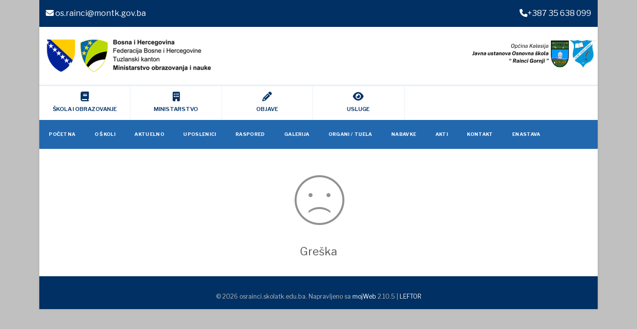

--- FILE ---
content_type: text/html; charset=UTF-8
request_url: https://osrainci.skolatk.edu.ba/404
body_size: 5958
content:
<!DOCTYPE html>
<html lang="bs">
<head>
    <meta charset="utf-8">

    <!-- @font-face Fonts -->
    <link href='//fonts.googleapis.com/css?family=Open+Sans:400,600,700,400italic&subset=latin-ext' rel='stylesheet' type='text/css'>

    <meta http-equiv="Content-Type" content="text/html; charset=utf-8" />
<base href="https://osrainci.skolatk.edu.ba/" />
<link rel="stylesheet" type="text/css" href="system/css/main.css?v=2.10.5" />
<link rel="stylesheet" type="text/css" href="system/css/client.css?v=2.10.5" />
<script type="text/javascript" src="lib/jquery/jquery-1.12.1.min.js"></script>
<script type="text/javascript" src="lib/jquery/jquery.hoverIntent.min.js"></script>
<script type="text/javascript" src="lib/jquery/jquery.infinitescroll.min.js"></script>
<script type="text/javascript" src="lib/jquery/jquery.cookie.js"></script>
<script type="text/javascript" src="index.php?action=jslang&lang=1&v=2.10.5"></script>
<script type="text/javascript" src="system/js/app.js?v=2.10.5"></script>
<script type="text/javascript" src="system/js/helpers.js?v=2.10.5"></script>
<link rel="stylesheet" type="text/css" href="template/Orinoco/css/default.css?v=2.10.5-10" />
<link rel="stylesheet" type="text/css" href="template/Orinoco/css/red.css?v=2.10.5-10" />
<link rel="stylesheet" type="text/css" href="template/Orinoco/css/responsive.css?v=2.10.5-10" />
<style type="text/css">/* Custom CSS */
body {
    background-color: #c0c0c0;
    background-image: unset;
    font-family: 'Libre Franklin', sans-serif;
    font-size:1rem;
}


.content {
   
    padding-left: 0;
    padding-right: 0;
}
.container {
    width: 70%;
}
.CL-article-text-item {
   
    padding: 0.8rem;
}

.header {
   
    background: white;
}
.topbaner {
    background: #003064;
}
.topbaner {
    display: -webkit-box;
    display: -ms-flexbox;
    display: flex;
    -webkit-box-pack: justify;
        -ms-flex-pack: justify;
            justify-content: space-between;
    padding: 0.8em;
}
.topbaner a {
    color: white;
    font-size: 1rem;
}
.customeni {
    display: -webkit-box;
    display: -ms-flexbox;
    display: flex;
    -webkit-box-pack: start;
        -ms-flex-pack: start;
            justify-content: flex-start;
        border-top: 3px solid #EAEFF6;
     overflow: auto;
    white-space: nowrap;
}
.customeni a {
    border-right: 1px solid #EAEFF6;
    padding: 1em;
    font-size: 0.7rem;
    font-weight: 600;
    text-transform: uppercase;
    color: #003064;
}
.customeni a:hover {
    text-decoration: none;
    background: #efefef;
}
.item {
    display: -webkit-box;
    display: -ms-flexbox;
    display: flex;
    -webkit-box-orient: vertical;
    -webkit-box-direction: normal;
        -ms-flex-direction: column;
            flex-direction: column;
    -webkit-box-pack: center;
        -ms-flex-pack: center;
            justify-content: center;
    -webkit-box-align: center;
        -ms-flex-align: center;
            align-items: center;
    width: 10rem;
}
.item i {
    font-size: 1.2rem;
    margin-bottom: 0.4rem;
}
.CL-site-identity[style] {
    height: 115px!important;
}
.slikamini img {
    width: 75%;
}
.slikamini a {
    display: -webkit-box;
    display: -ms-flexbox;
    display: flex;
    -webkit-box-pack: end;
        -ms-flex-pack: end;
            justify-content: flex-end;
    position: relative;
    right: 7px;
}
.header .navigation {
    background-color: #2268af;
}
.header .navigation .CL-box-main-content>ul>li>a {
    color: #ffffff;
    padding: 6px 0;
    font-family: 'Libre Franklin', sans-serif;
    font-size: 0.8rem;
    text-transform: uppercase;
    font-weight: 700;
    letter-spacing: 0.02rem;
}
.header .navigation .CL-box-main-content>ul>li{
        padding: 8px 10px;
}
.header .navigation ul {
    margin: 0px 0 0 0px;
}
.header .navigation .CL-box-main-content>ul>li{
    padding: 8px 1.2rem;
    margin-right: 0px!important;

}
.slider-wrap{
    margin-top: -1px
}
.header .navigation .CL-box-main-content>ul>li:hover, .header .navigation .CL-box-main-content>ul>li.CL-active {
    color: #FFFFFF;
    background-color: #003064;
}

.aktualna {
    display: -webkit-box;
    display: -ms-flexbox;
    display: flex;
    -webkit-box-pack: start;
        -ms-flex-pack: start;
            justify-content: flex-start;
    -webkit-box-align: center;
        -ms-flex-align: center;
            align-items: center;
    background: #eaeff6;
    width: 100%;
}

.kocka {
    height: 48px;
    width: 48px;
    border: 1px solid;
    display: -webkit-box;
    display: -ms-flexbox;
    display: flex;
    -webkit-box-pack: center;
        -ms-flex-pack: center;
            justify-content: center;
    -webkit-box-align: center;
        -ms-flex-align: center;
            align-items: center;
    background: #2268af;
    color: white;
}
.text {
 
    margin-left: 0.5em;
}

ul.CL-what-is-new-list {
    display: -ms-grid;
    display: grid;
    -ms-grid-columns: 1fr 1rem 1fr 1rem 1fr;
    grid-template-columns: 1fr 1fr 1fr;
   
    grid-row-gap: 1em;
        grid-column-gap: 1rem;
}
span.CL-what-is-new-item-title {
    display: block;
    
    font-size: 1.2rem;
    margin-bottom: 5px;
    color: #2268af;
    font-weight: 500;
    text-align: left;
}

.fokusiranetemelijevo {
    display: -ms-grid;
    display: grid;
    -ms-grid-columns: 1fr 1fr;
    grid-template-columns: 1fr 1fr;
}
a.slikale {
    display: -webkit-box;
    display: -ms-flexbox;
    display: flex;
    -webkit-box-pack: start;
        -ms-flex-pack: start;
            justify-content: flex-start;
    -webkit-box-align: center;
        -ms-flex-align: center;
            align-items: center;
    font-size: 1.2rem;
    font-weight: 500;
    line-height: 1.2;
    text-alignl: le;
    /* margin-left: 7px; */
    padding-right: 5px;
    text-align: center;
    display: grid;
    grid-template-columns: 1fr 1fr;
}

a.slikale img {
    width: 100%;
    height: 160px;
    margin-right: 7px;
    -o-object-fit: cover;
       object-fit: cover;
}

a.slikale:hover {
    text-decoration: none;
    border: 2px solid #2268af;
    /* padding-right: 32px; */
}

.fokusiranetemelijevo.desno a img {
    margin-right: 0px!important;
    
}

.fokusiranetemelijevo.desno a {
    padding-right: 0px;
    -webkit-box-pack: justify;
        -ms-flex-pack: justify;
            justify-content: space-between;
}

.vijestisek iframe {
    width: 100%;
    height: 1022px;
    border: none;
}

.ministar {
    display: -ms-grid;
    display: grid;
    -ms-grid-columns: 1fr 1fr;
    grid-template-columns: 1fr 1fr;
    -webkit-box-align: center;
        -ms-flex-align: center;
            align-items: center;
}

.ministar img {
    width: 100%;
}

.textmins {
    padding: 1.3rem;
    color: #2268af;
    font-size: 1.1rem;
    font-weight: 500;
    font-style: italic;
}

.blok-46,
.blok-48,
.blok-49,
.blok-50,
.blok-54,
.blok-59{
    display: none;
}
.raspored {
  
    display: -ms-grid;
  
    display: grid;
    -ms-grid-columns: 1fr 1em 1fr 1em 1fr;
    grid-template-columns: 1fr 1fr 1fr;
    grid-column-gap: 1em;
    padding: 1rem;
}

.raspored a {
    background: #eaeff6;
    height: 300px;
    display: -webkit-box;
    display: -ms-flexbox;
    display: flex;
    -webkit-box-pack: center;
        -ms-flex-pack: center;
            justify-content: center;
    -webkit-box-align: center;
        -ms-flex-align: center;
            align-items: center;
    font-weight: 600;
}

.raspored a:hover {
    background: #2268af;
    color: white;
    text-decoration: none;
}

.raspored.skolos {
    -ms-grid-columns: 1fr 1fr;
    grid-template-columns: 1fr 1fr;
    grid-row-gap: 1em;
}
.toggle-nav:hover, .toggle-nav.toggle-nav--active {
    background-color: #003064;
    text-decoration: none;
}

.footer {
    background-color: #003064;
}
.kontakt {
    display: -ms-grid;
    display: grid;
    -ms-grid-columns: 1fr 1fr;
    grid-template-columns: 1fr 1fr;
    font-size: 1rem;
    color: white;
}
.partneri {
    display: -ms-grid;
    display: grid;
    -webkit-box-orient: vertical;
    -webkit-box-direction: normal;
        -ms-flex-direction: column;
            flex-direction: column;
    -ms-grid-columns: 1fr 1fr 1fr;
    grid-template-columns: 1fr 1fr 1fr;
}

@media(max-width:1767px){
    .container {
    width: 85%;
}
}

@media(max-width: 1534px){
    .container {
    width: 90%;
}
}

@media(max-width: 1345px){
    .header .navigation .CL-box-main-content>ul>li>a{
        font-size: 0.6rem;
    }
    
}
@media(max-width:1200px){
    a.slikale img{
        /*width: 220px;*/
        width:100%;
        -o-object-fit: cover;
           object-fit: cover;
    }
}
@media(max-width: 1290px){
    .vijestisek iframe {
 
    height: 850px;
    }
}

@media(max-width:1142px){
        .header .navigation .CL-box-main-content>ul>li>a{
            font-size: 0.4rem;
        }
}

@media(max-width: 1100px){
    .header .navigation .CL-box-main-content>ul>li>a{
        font-size: 0.4rem;
    }
}
@media(max-width: 965px){
   /* .vijestisek iframe {
    height: 3352px;
}*/
    
    .fokusiranetemelijevo {
    
    -ms-grid-columns: 1fr;
    
    grid-template-columns: 1fr;
    grid-row-gap: 1rem;
}
.container {
    width: unset;
}
.slikamini {
    display: none!important;
}

.text h3 {
    text-align: left;
}
.kontakt {
    display: -ms-grid;
    display: grid;
    -ms-grid-columns: 1fr;
    grid-template-columns: 1fr;
}
.CL-news-item-title{
    text-align: left;
    line-height: 1.3;
}
}
@media(max-width: 845px){
    .header .navigation .CL-box-main-content>ul>li>a {
    font-size: 0.3rem!important;
}
}
@media(max-width:825px){
    .header .navigation .CL-box-main-content>ul>li>a {
    font-size: 0.5rem;
}
}
@media(max-width:795px){
            .vijestisek iframe {
     height: 5300px; 
}
}
@media(max-width:768px){
    .slikamini {
    display: -webkit-box;
    display: -ms-flexbox;
    display: flex;
    -webkit-box-pack: center;
        -ms-flex-pack: center;
            justify-content: center;
}

.slikamini img {
    width: 180px;
}

.CL-column.CL-position-header {
    
    margin-top: 0;
    margin-bottom: 6px;
}
.ministar {
    display: -ms-grid;
    display: grid;
    -ms-grid-columns: 1fr;
    grid-template-columns: 1fr;
}
 .vijestisek iframe {
       height: 2852px;
}
}
@media(max-width: 767px){
    .header .navigation .CL-box-main-content>ul>li>a {
    font-size: 0.7rem!important;
}
.customeni {
    display: none;
}
/*a.slikale{
    flex-direction: column;
}*/
/*.item {
    padding: 0rem 5rem;
}*/
.raspored{
       padding: 1rem; 
       grid-row-gap: 1rem;
       grid-template-columns: 1fr;
}
.raspored a {
    height: 200px;
}

}

@media(max-width: 460px){
   /* a.slikale img {
    width: 150px;
    }*/
    
    ul.CL-what-is-new-list {
    display: -ms-grid;
    display: grid;
    -ms-grid-columns: 1fr;
    grid-template-columns: 1fr;
    }
}
.contact-block {
    height: 100%;
    padding: 15px;
}



/* 24062023 */

@media only screen and (max-width: 991px) {
    [data-id="16"] .CL-news-item-image-wrapper {
        height: auto !important;
        width: 100% !important;
    }
    [data-id="16"] .CL-news-item-image-wrapper a {
        height: 100% !important;
        width: 100% !important;
        display: block;
    }
        [data-id="16"] .CL-news-item-image-wrapper a img {
        height: 100% !important;
        width: 100% !important;
        display: block;
    }
    [data-id="16"] .CL-news-item {
        margin-bottom: 1rem;
    }
 
}
@media only screen and (min-width: 991px) {
    [data-id="16"] {
        display: grid;
        grid-template-columns: auto auto;
        padding: 0 !important;
    }
    [data-id="16"] .CL-news-item:nth-child(3) .CL-news-item-content > div {
        flex-direction: row-reverse
    }
 
    [data-id="16"] .CL-news-item:nth-child(4) .CL-news-item-content > div {
        flex-direction: row-reverse
    }
}
 
@media only screen and (min-width: 480px) {
 
 
[data-id="16"] .CL-news-item {
    padding: 0px !important;
    border: 0 !important;
}
 
[data-id="16"] .CL-news-item .CL-news-item-title, [data-id="16"] .CL-news-item .CL-news-item-title a {
    text-align: left !important;
    font-size: 18px;
    font-weight: 600;
}
 
[data-id="16"] .CL-news-item .CL-news-item-text-content {
    text-align: left !important;
    font-size: 16px;
    color: #2268af;
}
 
[data-id="16"] .CL-news-item .CL-news-item-content .CL-news-item-image-wrapper {
    width: 100% !important;
    height: auto !important;
    flex: 1 1 0;
    min-height: 100%;
    display: block;
    /* align-self: stretch !important; */
    margin: 0 !important;
    float: unset !important;
    flex-direction: column;
    flex-basis: 0;
}
 
[data-id="16"] .CL-news-item .CL-news-item-content .CL-news-item-image-wrapper a {
    width: 100% !important;
    height: 100% !important;
    display: block;
    min-height: 100%;
}
 
[data-id="16"] .CL-news-item .CL-news-item-content .CL-news-item-image-wrapper a > img {
    width: 100% !important;
    height: 100% !important;
    object-fit: cover;
    /* display: flex; */
    min-height: 100%;
}
 
[data-id="16"] .CL-news-item .CL-news-item-content .CL-news-item-content-title-text {
    height: 100%;
    min-height: 100%;
    flex: 1;
}
 
[data-id="16"] .CL-news-item .CL-news-item-content > div {
    flex-direction: row;
    display: flex;
    height: 100%;
    justify-content: center;
    align-items: unset;
}
 
[data-id="16"] .CL-news-item .CL-news-item-content {
    height: 100%;
 
}
 
 
 
[data-id="16"] .CL-news-item .CL-news-item-content .CL-news-item-content-title-text > h3,
[data-id="16"] .CL-news-item .CL-news-item-content .CL-news-item-content-title-text > div {
    padding: 1rem;
}
}


.zanimanja {
    display: -webkit-box;
    display: -ms-flexbox;
    display: flex;
    -webkit-box-orient: vertical;
    -webkit-box-direction: normal;
        -ms-flex-direction: column;
            flex-direction: column;
    -webkit-box-align: start;
        -ms-flex-align: start;
            align-items: flex-start;
    padding: 1rem;
    list-style: none;
}

.zanimanja li {
    background: #eaeff6;
    width: 100%;
    margin-top: 1rem;
    padding: 1rem;
    font-weight: 600;
    padding-left: 2em;
}
.zanimanja li::before {
    content: "\f0a9";
    color: #4787C3;
    font-weight: bold;
    display: inline-block; 
    width: 1em;
    margin-left: -1em;
    font-family: var(--fa-style-family,"Font Awesome 6 Free");
}

.zanimanja li a {
    padding-left: 0.5em;
}</style>
<meta name="viewport" content="width=device-width, initial-scale=1">
<title>Greška - osrainci</title>
<meta name="description" content="Tražen sadržaj nije dostupan. Greška u prikazu sadržaja." />
<meta name="keywords" content="Greška, 404, nedostaje, pogrešno, leftor, hosting, bosna, web, apps, aplikacije, programiranje" />
<meta name="generator" content="mojWeb 2.10.5 by LEFTOR" />
<meta name="robots" content="index, follow" />
<link href="cimage/favicon.ico" rel="shortcut icon" type="image/x-icon" />
<meta name="google-site-verification" content=" GTM-NKQLS73B" />
<meta property="og:site_name" content="osrainci"/>
<meta property="og:title" content="Greška" />
<meta property="og:url" content="https://osrainci.skolatk.edu.ba/404" />
<meta property="og:description" content="Tražen sadržaj nije dostupan. Greška u prikazu sadržaja." />
<meta property="og:image" content="https://osrainci.skolatk.edu.ba/cimage/image-23.png" />        
    <link rel="preconnect" href="https://fonts.googleapis.com">
<link rel="preconnect" href="https://fonts.gstatic.com" crossorigin>
<link href="https://fonts.googleapis.com/css2?family=Libre+Franklin:ital,wght@0,100;0,200;0,300;0,400;0,500;0,600;0,700;0,800;0,900;1,100;1,200;1,300;1,400;1,500;1,600;1,700;1,800;1,900&display=swap" rel="stylesheet">
<link rel="stylesheet" href="https://cdnjs.cloudflare.com/ajax/libs/font-awesome/6.3.0/css/all.min.css" integrity="sha512-SzlrxWUlpfuzQ+pcUCosxcglQRNAq/DZjVsC0lE40xsADsfeQoEypE+enwcOiGjk/bSuGGKHEyjSoQ1zVisanQ==" crossorigin="anonymous" referrerpolicy="no-referrer" />

</head>
<body>
            <div class="container">
        
        
        <div class="topbaner">
       <div class="levo">
           <a href="mailto:os.rainci@montk.gov.ba"><i class="fa fa-envelope" aria-hidden="true"></i> os.rainci@montk.gov.ba</a>
       </div>
       <div class="desno">
           <a href="tel:+38735638099"><i class="fa fa-phone" aria-hidden="true"></i>+387 35 638 099</a>
       </div>
    </div>
        <div class="main-wrap">
            <div class="header-module">
                <div class="row">
                    <div class="col-md-12">
                        <div class="language">
                            
<div class="CL-column CL-position-language" >
	</div>

                        </div>
                    </div>
                </div>
            </div>
            <header class="header">
                <div class="row">
                    <div class="col-md-9">
                        <div class="CL-site-identity" style="width:700px;height:130px;"><div class="CL-template-image" style="top:20px;left:15px;">
	<img id="sys-logo-image" src="cimage/image-23.png" alt="sys-logo Slika" />
	</div></div>                    </div>
                    <div class="col-md-3">
                        
<div class="CL-column CL-position-header" >
	<div id="CL-module-420" class="CL-portlet CL-portlet-header CL-portlet-banner CL-portlet-has-no-title"  >
    <div class="CL-box-main">
	        <div class="CL-box-main-content">
             <a href="banner/click/6" style="display: block;">
	<img src="cimage/banner/image-6.png" alt="Banner" />
</a>        </div>
</div>	</div>
</div>

                    </div>
                </div>
                <div class="customeni">
                    <a href="#">
                        <div class="item">
                            <i class="fa fa-book" aria-hidden="true"></i>
                            Škola i obrazovanje
                            
                        </div>
                    </a>
                    
                     <a href="#">
                        <div class="item">
                            <i class="fa fa-building" aria-hidden="true"></i>
                            Ministarstvo
                            
                        </div>
                    </a>
                    
                     <a href="#">
                        <div class="item">
                            <i class="fa fa-pencil" aria-hidden="true"></i>
                            Objave
                            
                        </div>
                    </a>
                    
                     <a href="#">
                        <div class="item">
                            <i class="fa fa-eye" aria-hidden="true"></i>
                           Usluge
                            
                        </div>
                    </a>
                    
                </div>
                <div class="row">
    				<div class="col-md-12">
    					<a class="toggle-nav" href="#">&#x2261;</a>
    				</div>
                    <div class="col-md-12">
                        <nav class="navigation">
                            
<div class="CL-column CL-position-top" >
	<div id="CL-module-2" class="CL-portlet CL-portlet-top CL-portlet-menu CL-portlet-has-no-title"  >
    <div class="CL-box-main">
	        <div class="CL-box-main-content">
             <ul class="CL-menu-level-0">
<li id="CL-menu-item-6" class=" CL-first-child">
	<a href="home"  title="" data-description="">
		<span>Početna</span>
	</a>
	</li><li id="CL-menu-item-113" class=" CL-parent-menu">
	<a href="o-skoli"  title="" data-description="">
		<span>O školi</span>
	</a>
	<ul class="CL-menu-level-1">
<li id="CL-menu-item-122" class=" CL-first-child">
	<a href="historijat-skole"  title="" data-description="">
		<span>Historijat škole</span>
	</a>
	</li><li id="CL-menu-item-123" class="">
	<a href="organizacija-nastave"  title="" data-description="">
		<span>Organizacija nastave</span>
	</a>
	</li><li id="CL-menu-item-124" class="">
	<a href="sekcije-i-klubovi"  title="" data-description="">
		<span>Sekcije i klubovi</span>
	</a>
	</li><li id="CL-menu-item-125" class=" CL-last-child">
	<a href="broj-ucenika"  title="" data-description="">
		<span>Broj učenika</span>
	</a>
	</li></ul>
<div class="CL-float-cleaner"></div></li><li id="CL-menu-item-114" class="">
	<a href="aktuelno"  title="" data-description="">
		<span>Aktuelno</span>
	</a>
	</li><li id="CL-menu-item-115" class="">
	<a href="uposlenici"  title="" data-description="">
		<span>Uposlenici</span>
	</a>
	</li><li id="CL-menu-item-116" class="">
	<a href="raspored"  title="" data-description="">
		<span>Raspored</span>
	</a>
	</li><li id="CL-menu-item-117" class="">
	<a href="galerija"  title="" data-description="">
		<span>Galerija</span>
	</a>
	</li><li id="CL-menu-item-118" class=" CL-parent-menu">
	<a href="organi-tijela"  title="" data-description="">
		<span>Organi / Tijela</span>
	</a>
	<ul class="CL-menu-level-1">
<li id="CL-menu-item-126" class=" CL-first-child">
	<a href="skolski-odbor"  title="" data-description="">
		<span>Školski odbor</span>
	</a>
	</li><li id="CL-menu-item-127" class="">
	<a href="nastavnicko-vijece"  title="" data-description="">
		<span>Nastavničko vijeće</span>
	</a>
	</li><li id="CL-menu-item-128" class="">
	<a href="vijece-roditelja"  title="" data-description="">
		<span>Vijeće roditelja</span>
	</a>
	</li><li id="CL-menu-item-129" class=" CL-last-child">
	<a href="vijece-ucenika"  title="" data-description="">
		<span>Vijeće učenika</span>
	</a>
	</li></ul>
<div class="CL-float-cleaner"></div></li><li id="CL-menu-item-119" class="">
	<a href="nabavke"  title="" data-description="">
		<span>Nabavke</span>
	</a>
	</li><li id="CL-menu-item-120" class="">
	<a href="akti"  title="" data-description="">
		<span>Akti</span>
	</a>
	</li><li id="CL-menu-item-47" class="">
	<a href="kontakt"  title="" data-description="">
		<span>Kontakt</span>
	</a>
	</li><li id="CL-menu-item-130" class=" CL-last-child">
	<a href="sekcije-i-klubovi" target="_blank" title="Online nastava JU OŠ \\\&quot;Rainci Gornji\\\&quot;" data-description="Online nastava JU OŠ \\\&quot;Rainci Gornji\\\&quot;">
		<span>ENASTAVA</span>
	</a>
	</li></ul>
<div class="CL-float-cleaner"></div>        </div>
</div>	</div>
</div>

                        </nav>
                    </div>
                </div>
            </header>
            <!-- Slider Wrap -->
            <div class="slider-wrap">
                <div class="row">
                    <div class="col-md-12">
                        
<div class="CL-column CL-position-header_image" >
	</div>

                    </div>
                </div>
            </div>
            <!-- End Slider Wrap -->
            <div class="content">
                <div class="row">
                    <div class="col-md-6">
                        
<div class="CL-column CL-position-content_top" >
	</div>

                    </div>
                    <div class="col-md-3">
                        
<div class="CL-column CL-position-custom1" >
	</div>

                    </div>
                    <div class="col-md-3">
                        
<div class="CL-column CL-position-custom2" >
	</div>

                    </div>
                </div>
                <div class="row">
                    <div class="col-md-12">
                        <div class="CL-error">
    <div class="CL-error__title">
        Greška    </div>
    <div class="CL-error__content">
             </div>
</div>                    </div>
                </div>
            </div>
            <!--end content -->
<!-- Footer -->
<footer class="footer">
    <div class="row">
        <div class="col-md-12">
            
<div class="CL-column CL-position-footer" >
	<div id="CL-module-405" class="CL-portlet CL-portlet-footer CL-portlet-customhtml CL-portlet-has-no-title"  >
    <div class="CL-box-main">
	        <div class="CL-box-main-content">
             <div class="CL-custom-html">
    </div>        </div>
</div>	</div>
</div>

        </div>
    </div>
    <div class="row">
        <div class="col-md-12">
            &copy; 2026 osrainci.skolatk.edu.ba.             Napravljeno sa <a href="https://mojweb.ba/" target="_blank" title="Izrada web stranica na brz i jednostavan način">mojWeb</a> 2.10.5 | <a href="http://www.leftor.com/" target="_blank" title="LEFTOR: WEB apps &amp; hosting">LEFTOR</a>        </div>
    </div>
</footer>
<script>
  $(document).ready(function () {
    let ulElement = $('<ul>').addClass('CL-what-is-new-list');
    $('.CL-what-is-new-wrapper-custom').append(ulElement);

    $.ajax({
      url: '/proxy.php',
      type: 'GET',
      dataType: 'json',
      success: function (data) {
        $.each(data, function (index, item) {
          let originalDate = item.date_publish;
          let parsedDate = new Date(originalDate);

          let day = ('0' + parsedDate.getDate()).slice(-2); // Add leading zero if less than 10
          let month = ('0' + (parsedDate.getMonth() + 1)).slice(-2); // Add leading zero if less than 10
          let year = parsedDate.getFullYear();
          let hours = ('0' + parsedDate.getHours()).slice(-2); // Add leading zero if less than 10
          let minutes = ('0' + parsedDate.getMinutes()).slice(-2); // Add leading zero if less than 10

          let formattedDate = day + '.' + month + '.' + year + ' ' + hours + ':' + minutes;

          item.date_publish = formattedDate;

          let listItem = $('<li>').addClass('CL-what-is-new-item CL-result-type-news');
          let link = $('<a>').addClass('CL-what-is-new-link').attr('href', 'https://skolatk.edu.ba/view-more/vijest/' + item.IDarticle);
          let title = $('<span>').addClass('CL-what-is-new-item-title').text(item.title);
          let date = $('<span>').addClass('CL-what-is-new-item-date').text(item.date_publish);

          link.append(title, date);
          listItem.append(link);
            console.log(ulElement, listItem);
          ulElement.append(listItem);
        });
      },
      error: function (error) {
        console.log('Error fetching JSON data:', error);
      }
    });
  });
</script>


</div>
<!--end wrapper -->
</div>
<script type="text/javascript" src="template/Orinoco/js/meni.js?v=2.10.5"></script><!-- Google Analytics -->
<script>
  (function(i,s,o,g,r,a,m){i['GoogleAnalyticsObject']=r;i[r]=i[r]||function(){
  (i[r].q=i[r].q||[]).push(arguments)},i[r].l=1*new Date();a=s.createElement(o),
  m=s.getElementsByTagName(o)[0];a.async=1;a.src=g;m.parentNode.insertBefore(a,m)
  })(window,document,'script','//www.google-analytics.com/analytics.js','ga');

  ga('create', ' GTM-NKQLS73B', 'auto');
  ga('send', 'pageview');
</script>
<!-- End Google Analytics --><!-- Google Tag Manager -->
<script>(function(w,d,s,l,i){w[l]=w[l]||[];w[l].push({'gtm.start':
            new Date().getTime(),event:'gtm.js'});var f=d.getElementsByTagName(s)[0],
        j=d.createElement(s),dl=l!='dataLayer'?'&l='+l:'';j.async=true;j.src=
        'https://www.googletagmanager.com/gtm.js?id='+i+dl;f.parentNode.insertBefore(j,f);
    })(window,document,'script','dataLayer','GTM-NKQLS73B');</script>
<!-- End Google Tag Manager --></body>
</html>


--- FILE ---
content_type: text/css
request_url: https://osrainci.skolatk.edu.ba/template/Orinoco/css/default.css?v=2.10.5-10
body_size: 8483
content:
@import "grid.css";

/*! normalize.css v2.1.0 | MIT License | git.io/normalize */
article,
aside,
details,
figcaption,
figure,
footer,
header,
hgroup,
main,
nav,
section,
summary { display: block }
audio,
canvas,
video { display: inline-block }
audio:not([controls]) { display: none;height:0 }
[hidden] { display: none }
html { font-family: sans-serif;-webkit-text-size-adjust:100%;-ms-text-size-adjust:100% }
body { margin: 0 }
a:active,
a:hover { outline: 0 }
h1 { font-size: 2em;margin:.67em 0 }
abbr[title] { border-bottom: 1px dotted }
b,
strong { font-weight: bold }
dfn { font-style: italic }
hr { -moz-box-sizing: content-box;box-sizing:content-box;height:0 }
mark { background: #ff0;color:#000 }
code,
kbd,
pre,
samp { font-family: monospace,serif;font-size:1em }
pre { white-space: pre-wrap }
q { quotes: "\201C" "\201D" "\2018" "\2019" }
small { font-size: 80% }
sub,
sup { font-size: 75%;line-height:0;position:relative;vertical-align:baseline }
sup { top: -0.5em }
sub { bottom: -0.25em }
img { border: 0 }
svg:not(:root) { overflow: hidden }
figure { margin: 0 }
fieldset { border: 1px solid #c0c0c0;margin:0 2px;padding:.35em .625em .75em }
legend { border: 0;padding:0 }
button,
input,
select,
textarea { font-family: inherit;font-size:100%;margin:0 }
button,
input { line-height: normal }
button,
select { text-transform: none }
button,
html input[type="button"],
input[type="reset"],
input[type="submit"] { -webkit-appearance: button;cursor:pointer }
button[disabled],
html input[disabled] { cursor: default }
input[type="checkbox"],
input[type="radio"] { box-sizing: border-box;padding:0 }
input[type="search"] { -webkit-appearance: textfield;-moz-box-sizing:content-box;-webkit-box-sizing:content-box;box-sizing:content-box }
input[type="search"]::-webkit-search-cancel-button,
input[type="search"]::-webkit-search-decoration { -webkit-appearance: none }
button::-moz-focus-inner,
input::-moz-focus-inner { border: 0;padding:0 }
textarea { overflow: auto;vertical-align:top }
table { border-collapse: collapse;border-spacing:0 }

/* TEMPLATE */
.clear { clear: both;display:block;overflow:hidden;visibility:hidden;width:0;height:0 }
body { color: #444444;font:13px/1.8 'Open Sans',Arial,Helvetica,sans-serif;-webkit-font-smoothing:antialiased }
a {outline:0;text-decoration:none;-webkit-transition:color .2s ease-in-out;-moz-transition:color .2s ease-in-out;transition:color .2s ease-in-out }
a:hover { color: #787878 }
img { width: auto;height:auto;-ms-interpolation-mode:bicubic }
img.image-left,
img.image-right { padding: 6px;border:1px solid #ddd;margin-bottom:10px;-webkit-box-sizing:border-box;-moz-box-sizing:border-box;-ms-box-sizing:border-box;box-sizing:border-box }
img.image-left { margin-right: 20px;float:left }
img.image-right { margin-left: 20px;float:right }
#map_canvas img,
.google-maps img { max-width: none }
h1,
h2,
h3,
h4,
h5,
h6 {margin:0;padding:20px 0 5px;font-weight:600;font-family:inherit }
h1.low-margin,
h2.low-margin,
h3.low-margin,
h4.low-margin,
h5.low-margin,
h6.low-margin { margin: 0 0 13px }
h5,
h6 { margin-bottom: .25em }
h1 { font-size: 26px; line-height: 30px; }
h2 { font-size: 24px; line-height: 27px; }
h3 { font-size: 20px; line-height: 23px; }
h4 { font-size: 18px; line-height: 20px; }
h5 { font-size: 15px; line-height: 17px; }
h6 { font-size: 13px; line-height: 15px; }
p { margin: 0 0 10px }
dl { margin: 0 0 10px }
dt { font-weight: 400 }
dd { margin-left: 10px }
ul,
ol { padding: 0;line-height:2;margin:0 0 20px 25px }
ul { list-style: square }
ul ul,
ul ol,
ol ol,
ol ul { margin-bottom: 0 }
.dropcap { float: left;line-height:1;font-size:350%;margin-right:4px;font-weight:inherit; }
.column-2 { -moz-column-count: 2;-webkit-column-count:2;column-count:2 }
.column-3 { -moz-column-count: 3;-webkit-column-count:3;column-count:3 }
blockquote { color: #888;font-size:14px;margin:0 0 30px 0;padding:30px 40px 10px;position:relative }
blockquote p { position: relative;z-index:0;margin:0 }
blockquote:before,
blockquote:after { font-size: 140px;font-weight:bold;line-height:1;color:#eee;position:absolute;content:open-quote;font-family:'Georgia',serif }
blockquote:before { top: -13px;left:-5px }
blockquote:after { content: close-quote;right:0;top:100%;margin-top:-61px }
blockquote small { display: block;font-size:13px;font-style:normal }
blockquote small:before { content: '\2014 \00A0' }
code,
pre { padding: 0 3px 2px;font-family:Monaco,Menlo,Consolas,"Courier New",monospace;font-size:12px;color:#282828;border-radius:3px }
code { padding: 2px 4px;color:#d14;white-space:nowrap;background-color:#fafafa;border:1px solid #dadada }
pre { display: block;padding:10px;margin:0 0 30px;font-size:13px;line-height:20px;word-break:break-all;word-wrap:break-word;white-space:pre;white-space:pre-wrap;background-color:#fafafa;border:1px solid #dadada;border-radius:3px }
pre code { padding: 0;color:inherit;white-space:pre;white-space:pre-wrap;background-color:transparent;border:0 }
table { max-width: 100%;background-color:transparent;border-collapse:collapse;border-spacing:0 }
.table { width: 100%;margin-bottom:30px }
.table th,
.table td { padding: 8px;line-height:20px;text-align:left;vertical-align:top;border-top:1px solid #ddd }
.table th { font-weight: 600;color:#282828 }
.table thead th { vertical-align: bottom }
.table caption+thead tr:first-child th,
.table caption+thead tr:first-child td,
.table colgroup+thead tr:first-child th,
.table colgroup+thead tr:first-child td,
.table thead:first-child tr:first-child th,
.table thead:first-child tr:first-child td { border-top: 0 }
.table tbody+tbody { border-top: 2px solid #ddd }
.table .table { background-color: #fff }
.table-condensed th,
.table-condensed td { padding: 4px 5px }
.table-bordered { border: 1px solid #ddd;border-collapse:separate;*border-collapse:collapse;border-left:0;border-radius:3px }
.table-bordered th,
.table-bordered td { border-left: 1px solid #ddd }
.table-bordered caption+thead tr:first-child th,
.table-bordered caption+tbody tr:first-child th,
.table-bordered caption+tbody tr:first-child td,
.table-bordered colgroup+thead tr:first-child th,
.table-bordered colgroup+tbody tr:first-child th,
.table-bordered colgroup+tbody tr:first-child td,
.table-bordered thead:first-child tr:first-child th,
.table-bordered tbody:first-child tr:first-child th,
.table-bordered tbody:first-child tr:first-child td { border-top: 0 }
.table-bordered thead:first-child tr:first-child>th:first-child,
.table-bordered tbody:first-child tr:first-child>td:first-child,
.table-bordered tbody:first-child tr:first-child>th:first-child { border-top-left-radius: 3px }
.table-bordered thead:first-child tr:first-child>th:last-child,
.table-bordered tbody:first-child tr:first-child>td:last-child,
.table-bordered tbody:first-child tr:first-child>th:last-child { border-top-right-radius: 3px }
.table-bordered thead:last-child tr:last-child>th:first-child,
.table-bordered tbody:last-child tr:last-child>td:first-child,
.table-bordered tbody:last-child tr:last-child>th:first-child,
.table-bordered tfoot:last-child tr:last-child>td:first-child,
.table-bordered tfoot:last-child tr:last-child>th:first-child { border-bottom-left-radius: 3px }
.table-bordered thead:last-child tr:last-child>th:last-child,
.table-bordered tbody:last-child tr:last-child>td:last-child,
.table-bordered tbody:last-child tr:last-child>th:last-child,
.table-bordered tfoot:last-child tr:last-child>td:last-child,
.table-bordered tfoot:last-child tr:last-child>th:last-child { border-bottom-right-radius: 3px }
.table-bordered tfoot+tbody:last-child tr:last-child td:first-child { border-bottom-left-radius: 0 }
.table-bordered tfoot+tbody:last-child tr:last-child td:last-child { border-bottom-right-radius: 0 }
.table-bordered caption+thead tr:first-child th:first-child,
.table-bordered caption+tbody tr:first-child td:first-child,
.table-bordered colgroup+thead tr:first-child th:first-child,
.table-bordered colgroup+tbody tr:first-child td:first-child { border-top-left-radius: 3px }
.table-bordered caption+thead tr:first-child th:last-child,
.table-bordered caption+tbody tr:first-child td:last-child,
.table-bordered colgroup+thead tr:first-child th:last-child,
.table-bordered colgroup+tbody tr:first-child td:last-child { border-top-right-radius: 3px }
.table-striped tbody>tr:nth-child(odd)>td,
.table-striped tbody>tr:nth-child(odd)>th { background-color: #f9f9f9 }
.table-hover tbody tr:hover>td,
.table-hover tbody tr:hover>th { background-color: #f5f5f5 }
.word-break { white-space: -moz-pre-wrap;white-space:-o-pre-wrap;word-wrap:break-word;white-space:pre-wrap;white-space:pre-line }
.title { position: relative;margin:0 10px 20px 10px;clear:both }
.column .title,
.columns .title { margin: 0 0 20px }
.title>span { display: inline-block;background-color:#fff;padding-right:10px;position:relative;z-index:1 }
.title:after,
.title:before { position: absolute;content:'';width:100%;height:2px;top:50%;margin-top:-2px;left:0;right:0;border-top:1px dotted #ddd }
.title:before { margin-top: 0;margin-bottom:-2px }
.label-list { margin: 0 0 30px;padding:0;list-style:none }
.label-list li:after,
.label-list li:before { display: table;content:'';line-height:0 }
.label-list li:after { clear: both }
.label-list li>span { display: block;overflow:hidden }
.label-list li>.label { float: left;width:100px;text-overflow:ellipsis;white-space:nowrap;overflow:hidden }
.inline-list { margin: 0 0 30px;padding:0;list-style:none;line-height:1 }
.inline-list li { display: inline-block;padding-right:12px }
.arrow-list,
.check-list { margin: 0 0 30px;padding:0;list-style:none }
.arrow-list ul,
.check-list ul { list-style: none }
.arrow-list li:before,
.check-list li:before { line-height: 1;color:#aaa;width:13px;display:inline-block;margin-right:5px;text-align:center;vertical-align:middle }
.arrow-list li:before { content: '\e02e';font-family:'icomoon' }
.check-list li:before { content: '\2713';font-family:sans-serif }
.arrow-list li a,
.check-list li a { color: #444444;outline:0 }
.arrow-list li a:hover,
.check-list li a:hover { color: #383838 }

body { background-color: #efefef;background-image:url('../img/bg/square_bg.png') }

.main-wrap { min-width:320px;-moz-box-shadow:0 0 4px rgba(0,0,0,0.15);box-shadow:0 0 4px rgba(0,0,0,0.15) }
.wide .main-wrap { width: auto;-moz-box-shadow:none;box-shadow:none }
.container {width: 1024px;}
.top-header { font-size: 11px;line-height:30px;-webkit-box-sizing:border-box;-moz-box-sizing:border-box;-ms-box-sizing:border-box;box-sizing:border-box;margin:auto }
.wide .top-header { padding: 0 32px }
.top-header .top-header-left { float: left }
.top-header .top-header-right { float: right }
.top-header .social-list { margin: 0 }
.top-header .social-list li { line-height: 30px;width:30px;margin:0;text-align:center }
.top-header .inline-list { line-height: 30px;margin:0 }
.top-header .top-header-left .inline-list li { margin-left: 16px;margin-right:0 }
.lt-ie8 .header { border: 1px solid #dfdfdf;border-width:0 1px }
.header { border-bottom: 1px solid #e6e6e6; }
.header .navigation { display: block;text-align: left;width: 100%; }
.header .navigation .tinynav { display: none;border:1px solid #ddd }
.header .navigation ul { margin:0 0 0 20px;padding:0;float:left;line-height:1;list-style:none;position:relative }
.header .navigation ul li { text-align: left }
.header .navigation>ul>li.nav-guide { position: absolute;height:1px;bottom:-1px;display:block; }
.header .navigation>ul>li.nav-guide.animate { -webkit-transition: opacity 200ms ease .3s,left 100ms ease 140ms,width 170ms ease;-moz-transition:opacity 200ms ease .3s,left 100ms ease 140ms,width 170ms ease;transition:opacity 200ms ease .3s,left 100ms ease 140ms,width 170ms ease }
.header .navigation ul li a { display: block;outline:0;position:relative }
.header .navigation ul ul { top: -9999px;left:-9999px;opacity:0;pointer-events:none;position:absolute;border-top:0;z-index:-388;-webkit-transition:.2s ease-out opacity,.2s ease-out padding-top;-moz-transition:.2s ease-out opacity,.2s ease-out padding-top;transition:.2s ease-out opacity,.2s ease-out padding-top }
.header .navigation ul ul li { min-width: 182px;position:relative;font-size:12px;background-color:#fff;border:1px solid #e8e8e8;border-top:0;white-space:nowrap }
.header .navigation ul ul li [class*="icon-"] { margin-right: 3px;vertical-align:middle }
.header .navigation ul ul li.CL-parent-menu>a {background: url("../img/arrow.png") no-repeat scroll 97% 50% transparent; }
.header .navigation ul ul li a { color: #787878;padding:12px 15px }
.header .navigation ul ul li:hover>a { background-color: #f0f0f0;color:#444444 }
.header .navigation ul li:hover>ul { top: 100%;left:0;z-index:388;padding-top:0;opacity:1;pointer-events:auto;margin:0; }
.header .navigation .CL-box-main-content>ul>li { display: inline-block;vertical-align:middle;position:relative;margin-right:20px;line-height:30px;font-size:14px;padding:0 10px; }
.header .navigation .CL-box-main-content>ul>li>a { color: #EEEEEE;padding:6px 0 }
.header .navigation ul ul li>ul { border-top: 1px solid #ebebeb;-webkit-transition:opacity .15s ease-out;-moz-transition:opacity .15s ease-out;transition:opacity .15s ease-out }
.header .navigation ul ul li:hover>ul { left: 100%;opacity:1;padding:0;top:-1px }
.content {padding-top: 15px; padding-left: 15px; padding-right: 15px; padding-bottom: 30px;background-color:#fff }
.lt-ie8 .content { border: 1px solid #dfdfdf;border-width:0 1px }
.content>.container.main { padding-top: 20px }
.content-left { border-left: 1px solid #ccc; }
.content-right { border-right: 1px solid #ccc; }
.page-header { border-bottom: 1px solid #e6e6e6;padding:25px 0;margin-bottom:10px;background-color:#fefefe;background-image:-webkit-linear-gradient(60deg,#fff,#fefefe);background-image:-moz-linear-gradient(60deg,#fff,#fefefe);background-image:-ms-linear-gradient(60deg,#fff,#fefefe);background-image:linear-gradient(60deg,#fff,#fefefe) }
.page-header .page-title { color: #282828;margin:0;font-size:20px;line-height:1.5;float:left;font-weight:normal }
.page-header .page-title>span { font-size: 13px;color:#888 }
.page-header .page-title>span:before { content: '/ ' }
.page-header .breadcrumb { margin: 0;padding:0;float:right;line-height:30px;list-style:none }
.page-header .breadcrumb>li { display: inline-block }
.page-header .breadcrumb>li>.divider { padding: 0 2px;color:#888 }
.page-header .breadcrumb>.active { color: #888 }
.sidebar .sidebar-block { margin: 0 0 30px }
.footer { font-size: 12px;color:#ddd; padding: 15px 0;color:#bbb; text-align: center; }
.main-wrap.wide .footer { margin: 0 }
.footer h1,
.footer h2,
.footer h3,
.footer h4,
.footer h5,
.footer h6 { color: #fff }
.footer-top { padding: 40px 0 }
.footer-logo { margin-bottom: 20px }
.footer .CL-portlet-menu .CL-box-main { margin: 0;padding:0;list-style:none;line-height:1.8 }
.footer .CL-portlet-menu .CL-box-main ul { margin:10px 0; }
.footer .CL-portlet-menu .CL-box-main li { display: inline-block;margin:0 13px; }
.footer a { color: #fff;-webkit-transition:color .15s ease-in-out;-moz-transition:color .15s ease-in-out;transition:color .15s ease-in-out }
.footer a:hover { color: #ddd }
.fit-vids-style { width: 0;height:0;position:absolute;overflow:hidden }

.form { clear: both;display:block;margin-bottom:30px }
.form .form-row { margin-bottom: 15px }
.form .button-row .btn+.btn,
.form .button-row .btn-group+.btn,
.form .button-row .btn+.btn-group { margin-left: 5px }
.form-inline .button-row { margin-left: 160px }
.form fieldset { border: 1px solid #ddd;padding:20px 30px 30px;-moz-box-shadow:0 2px 0 rgba(0,0,0,0.03);box-shadow:0 2px 0 rgba(0,0,0,0.03) }
.form fieldset legend { padding: 0 10px;font-size:16px;color:#000;font-weight:600;margin:0;line-height:1.2;display:block;margin-left:-10px }
.form .form-label { cursor: pointer;display:block;line-height:24px }
.form .form-label .required { color: #f00 }
.form .form-item { position: relative }
.form .form-item .medium { width: 75% }
.form .form-item .large { width: 100% }
.form .form-item .small { width: 50% }
select,
textarea,
input[type="text"],
input[type="password"],
input[type="datetime"],
input[type="datetime-local"],
input[type="date"],
input[type="month"],
input[type="time"],
input[type="week"],
input[type="number"],
input[type="email"],
input[type="url"],
input[type="search"],
input[type="tel"],
input[type="color"] { border: 1px solid #dbdbdb;padding:6px 7px;margin:0;min-height:34px;line-height:20px;background-color:#fefefe;outline:0;color:#888;width:50%;vertical-align:middle;box-sizing:border-box;-moz-box-sizing:border-box;-ms-box-sizing:border-box;-webkit-box-sizing:border-box;-webkit-transition:all .3s ease-in-out;-moz-transition:all .3s ease-in-out;transition:all .3s ease-in-out;-moz-box-shadow:inset 0 2px 0 rgba(0,0,0,0.03);box-shadow:inset 0 2px 0 rgba(0,0,0,0.03) }
textarea:focus,
input[type="text"]:focus,
input[type="password"]:focus,
input[type="datetime"]:focus,
input[type="datetime-local"]:focus,
input[type="date"]:focus,
input[type="month"]:focus,
input[type="time"]:focus,
input[type="week"]:focus,
input[type="number"]:focus,
input[type="email"]:focus,
input[type="url"]:focus,
input[type="search"]:focus,
input[type="tel"]:focus,
input[type="color"]:focus { background-color: #fff }
.form textarea { height: 10em;resize:none }
.form input[disabled],
.form select[disabled],
.form textarea[disabled],
.form input[readonly],
.form select[readonly],
.form textarea[readonly] { background: #f0f0f0 }
input[type="text"].search-query { width: 100%;background-repeat:no-repeat;background-position:right center;background-image:url("[data-uri]") }
.form .form-cols { margin-bottom: 20px }
.form .form-cols:before,
.form .form-cols:after { display: table;content:"" }
.form .form-cols:after { clear: both }
.form .form-cols [class^="form-col-"] .form-label,
.form .form-cols [class*=" form-col-"] .form-label { white-space: nowrap;width:100%;overflow:hidden;text-overflow:ellipsis }
.form .form-cols [class^="form-col-"],
.form .form-cols [class*=" form-col-"] { float: left;margin-left:1.8181818181818181% }
.form .form-cols [class^="form-col-"]:first-child,
.form .form-cols [class*=" form-col-"]:first-child { margin-left: 0 }
.form .form-cols .form-item { margin: 0!important }
.form .form-cols .form-col-8-8 { width: 100% }
.form .form-cols .form-col-7-8 { width: 87.27272727272727% }
.form .form-cols .form-col-6-8 { width: 74.54545454545455% }
.form .form-cols .form-col-5-8 { width: 61.81818181818181% }
.form .form-cols .form-col-4-8 { width: 49.090909090909086% }
.form .form-cols .form-col-3-8 { width: 36.36363636363636% }
.form .form-cols .form-col-2-8 { width: 23.636363636363633% }
.form .form-cols .form-col-1-8 { width: 10.909090909090908% }
.form .form-cols [class^="form-col-"] select,
.form .form-cols [class^="form-col-"] textarea,
.form .form-cols [class^="form-col-"] input { width: 100% }
.form.form-inline .form-item,
.form .form-inline .form-item { margin-left: 160px }
.form.form-inline .form-label,
.form .form-inline .form-label { width: 140px;float:left;white-space:nowrap;text-overflow:ellipsis;overflow:hidden;padding-top:6px }
.form.form-inline .form-block .form-label,
.form .form-inline .form-block .form-label { width: auto;float:none;padding-top:0;margin-right:0 }
.form.form-inline .form-block .form-item,
.form .form-inline .form-block .form-item { margin-left: 0 }
.form .form-list,
.form .form-list li { margin: 0;padding:0;list-style:none }
.form .form-list li { line-height: 1.5;margin-bottom:4px }
.form .form-list li:last-child { margin-bottom: 0 }
.form .form-inline .form-list,
.form-inline .form-list,
.form .form-list.inline { margin-top: 6px }
.form .form-list.inline li { display: inline-block;margin:0 5px 0 0;vertical-align:middle }
.form .form-list li>input,
.form .form-list li>label { padding: 0;margin:0 1px 0 0;display:inline-block;vertical-align:middle }
.form .form-row:before,
.form .form-row:after { display: table;content:"";line-height:0 }
.form .form-row:after { clear: both }
.form label.error { color: #c83139;display:block;padding:5px 0 0;font-size:12px }


.recent-posts { margin: 0 0 30px }
.recent-posts ul { margin: 0;padding:0;line-height:1.8;list-style:none }
.recent-posts ul li { clear: both;margin-bottom:10px }
.recent-posts ul li:after,
.recent-posts ul li:before { display: table;line-height:0;content:"" }
.recent-posts ul li:after { clear: both }
.recent-posts ul li .thumbnail { float: left;width:64px;height:64px;padding:4px;margin-right:10px;border:1px solid #ddd }
.recent-posts ul li .info { overflow: hidden }
.recent-posts ul li .info .post-title { margin: 0 0 2px;line-height:1.5;font-weight:normal }
.recent-posts ul li .info .post-title a { color: #666 }
.recent-posts ul li .info .time { font-size: 12px; }
.btn, .button { display: inline-block;text-align:center;cursor:pointer;vertical-align:middle;border-radius:1px;border:none;padding:6px 12px;line-height:20px;font-size:13px;outline:0;font-weight:normal;text-shadow:0 -1px 0 rgba(0,0,0,0.25);-moz-box-shadow:0px 2px 2px rgba(55,55,55,0.25);box-shadow:0px 2px 2px rgba(55,55,55,0.25);-webkit-transition:all .2s ease-in-out;-moz-transition:all .2s ease-in-out;transition:all .2s ease-in-out }
.btn.btn-white { background-color: #fafafa;color:#666;border-color:#cfcfcf }
.btn-large { padding: 10px 16px }
.btn-small { padding: 2px 10px;font-size:12px }
.btn:hover, .button:hover,
.btn:focus, .button:focus { color: #fff;text-decoration:none; }
.btn.btn-white:hover,
.btn.btn-white:focus { color: #666 }
.btn:active { background-image: none;outline:0; }
.btn[disabled] { cursor: default;color:#ccc;border-color:#dadada;background-color:#f8f8f8;text-shadow:none;background-image:none;-moz-box-shadow:none;box-shadow:none }
.slider-wrap { position: relative;max-height:510px }
.slider-wrap .slider-wrap-box { margin:auto;position:relative }
.wide .slider-wrap .slider-wrap-box { margin: 30px auto;box-shadow:0 0 6px rgba(0,0,0,0.4) }
.slider-wrap .flexslider { margin: 0 }
.highlight { -moz-border-bottom-colors: none; -moz-border-left-colors: none; -moz-border-right-colors: none;  -moz-border-top-colors: none;  background-color: #FAFAFA;  border-color: #E0E0E0;  border-image: none;  border-style: solid;  border-width: 1px 0;  box-shadow: 0 1px 0 #FFFFFF inset, 0 1px 1px rgba(0, 0, 0, 0.05);  color: #282828; text-shadow: 0 1px 0 #FFFFFF;  width: 100%;}
.highlight .CL-column {padding: 5px 0;}
.post { margin-top: 30px }
.post.recent { margin-bottom: 30px }
.post .post-header { margin-bottom: 20px }
.post.recent .post-header { margin-bottom: 15px }
.post .post-header:after,
.post .post-header:before { display: table;line-height:0;content:"" }
.post .post-header:after { clear: both }
.post .post-header .post-type { position:relative;float: left;width:50px;height:50px;color:#787878;text-align:center;border:1px solid #ddd;-moz-box-shadow:0 2px 0 rgba(0,0,0,0.03);box-shadow:0 2px 0 rgba(0,0,0,0.03) }
.post .post-header .post-thumbnail { float: left;width:60px;height:60px;position:relative }
.post .post-header .post-thumbnail .overlay { position: absolute;left:0;top:0;width:100%;height:100%;background-color:rgba(0,0,0,0.6);opacity:0;border-radius:3px;-webkit-transition:opacity .5s cubic-bezier(0.175,0.885,0.320,1.275);-moz-transition:opacity .5s cubic-bezier(0.175,0.885,0.320,1.275);transition:opacity .5s cubic-bezier(0.175,0.885,0.320,1.275) }
.post .post-header:hover .post-thumbnail .overlay { opacity: 1 }
.post .post-header .post-thumbnail .overlay [class*="icon-"] { width: 24px;height:24px;line-height:24px;font-size:24px;color:#fff;left:50%;top:50%;position:absolute;margin:-12px 0 0 -12px;text-align:center }
.post .post-header .post-thumbnail img { border-radius: 3px }
.post .post-header .post-type [class*="icon-"] { font-size: 24px;line-height:48px }
.post .post-header .post-type+.post-title { margin-left: 64px }
.post .post-header .post-thumbnail+.post-title { margin-left: 76px }
.post .post-header .post-meta { margin: 0;padding:0;line-height:1.8;list-style:none }
.post .post-header .title-text { padding:0; height: 33px; }
.post .post-header .title-text .CL-box-title { margin: 0 0 3px;font-weight:400;line-height:1.5; padding:0; }
.post .post-header .title-text a { color: #282828 }
.post .post-header .title-text a:hover { color: #282828 }
.post .post-header .post-meta:after,
.post .post-header .post-meta:before { display: table;line-height:0;content:"" }
.post .post-header .post-meta:after { clear: both }
.post .post-header .post-meta li .CL-box-subtitle { float: left;font-size:12px;color:#888;margin-right:16px; padding: 0; width: 100%; }
.post .post-header .post-meta li [class*="icon-"] { margin-right: 2px }
.post-overview .post .post-body p { margin: 0 0 5px }
.post.recent .post-body p { margin: 0 }
.post .post-body+.post-footer { margin-top: 40px }
.post .post-footer .post-author,
.post .post-footer .post-share,
.post .post-footer .post-comments,
.post .post-footer .post-comment-form { margin-bottom: 40px }
.post .post-footer .post-share [class*="st_"] { margin-bottom: 10px;display:inline-block }
.post .post-footer .post-author .photo { width: 90px;padding:4px;float:left;margin-right:15px;border:1px solid #ddd;-moz-box-shadow:0 2px 0 rgba(0,0,0,0.03);box-shadow:0 2px 0 rgba(0,0,0,0.03) }
.post .post-footer .post-author .text { overflow: hidden }
.post .post-footer .post-author .text .name { margin-bottom: 10px;display:block;font-weight:600;font-size:14px;color:#282828;line-height:1.2 }
.post .post-comments ul { margin: 0;padding:0;line-height:1.8;list-style:none }
.post .post-comments ul li { padding-bottom: 40px;position:relative }
.post .post-comments ul li:last-child { padding-bottom: 0 }
.post .post-comments ul li .photo { width: 60px;padding:4px;float:left;margin-right:10px;border:1px solid #ddd;-moz-box-shadow:0 2px 0 rgba(0,0,0,0.03);box-shadow:0 2px 0 rgba(0,0,0,0.03) }
.post .post-comments ul li .comment-text { overflow: hidden }
.post .post-comments ul li .comment-text .name { float: left;display:block;font-weight:600;font-size:14px;color:#282828;line-height:1.2 }
.post .post-comments ul li .comment-text .comment-head { margin-bottom: 10px;padding-bottom:10px;border-bottom:1px dotted #ddd }
.post .post-comments ul li .comment-text .time { float: right;display:block;font-size:11px;color:#888 }
.post .post-comments ul li .comment-text .name>a { font-size: 12px }
.post .post-comments ul ul { padding: 20px 0 0 70px }
.post .post-comments ul ul:before { border-left: 1px dotted #ddd;position:absolute;content:'';top:60px;bottom:0;left:30px }
.post .post-comments ul ul li:before { position: absolute;content:'';left:-38px;top:30px;width:38px;border-top:1px dotted #d8d8d8 }
.icons-list { margin: 0 0 20px;padding:0;line-height:1;list-style:none }
.icons-list:after,
.icons-list:before { display: table;content:" " }
.icons-list:after { clear: both }
.icons-list>li { float: left;margin:0 7px 7px 0 }
.icons-list>li>span { display: block;cursor:pointer;text-align:center }
.icons-list.boxed>li>span { width: 42px;height:42px;font-size:20px;color:#444444;border:1px solid #ddd;-moz-box-shadow:0 2px 0 rgba(0,0,0,0.03);box-shadow:0 2px 0 rgba(0,0,0,0.03) }
.icons-list>li>span [class*="icon-"],
.icons-list>li>span [class*="zocial-"] { line-height: 40px;vertical-align:middle }
.pagination { padding-top: 20px;margin:0 0 30px;border-top:1px solid #ddd;-moz-box-shadow:inset 0 2px 0 rgba(0,0,0,0.03);box-shadow:inset 0 2px 0 rgba(0,0,0,0.03) }
.pagination>ul { margin: 0;padding:0;line-height:1;list-style:none }
.pagination>ul:before,
.pagination>ul:after { display: table;line-height:0;content:"" }
.pagination>ul:after { clear: both }
.pagination>ul li { float: left;display:block;line-height:20px;margin-right:5px }
.pagination>ul li a { display: block;padding:5px 12px;color:#888;outline:0;border:1px solid #ddd;-moz-box-shadow:0 2px 0 rgba(0,0,0,0.03);box-shadow:0 2px 0 rgba(0,0,0,0.03);-webkit-transition:all .15s ease-in-out;-moz-transition:all .15s ease-in-out;transition:all .15s ease-in-out }
.pagination>ul li.active a,
.pagination>ul li:hover a { color:#fff;border-color:#d54e22 }
.pagination>ul li.right { float: right }
@-webkit-keyframes flipclock {
    0% { z-index: 2 }
    5% { z-index: 4 }
    100% { z-index: 4 }
}
@-moz-keyframes flipclock {
    0% { z-index: 2 }
    5% { z-index: 4 }
    100% { z-index: 4 }
}
@keyframes flipclock {
    0% { z-index: 2 }
    5% { z-index: 4 }
    100% { z-index: 4 }
}
.countdown .digit-group .digit.animating .digit-wrap.active .down { z-index: 2;-webkit-animation:turn .5s .5s linear both;-moz-animation:turn .5s .5s linear both;animation:turn .5s .5s linear both }
@-webkit-keyframes turn {
    0% { -webkit-transform: rotateX(90deg) }
    100% { -webkit-transform: rotateX(0deg) }
}
@-moz-keyframes turn {
    0% { -moz-transform: rotateX(90deg) }
    100% { -moz-transform: rotateX(0deg) }
}
@keyframes turn {
    0% { transform: rotateX(90deg) }
    100% { transform: rotateX(0deg) }
}
.countdown .digit-group .digit.animating .digit-wrap.before .up { z-index: 2;-webkit-animation:turn2 .5s linear both;-moz-animation:turn2 .5s linear both;animation:turn2 .5s linear both }
@-webkit-keyframes turn2 {
    0% { -webkit-transform: rotateX(0deg) }
    100% { -webkit-transform: rotateX(-90deg) }
}
@-moz-keyframes turn2 {
    0% { -moz-transform: rotateX(0deg) }
    100% { -moz-transform: rotateX(-90deg) }
}
@keyframes turn2 {
    0% { transform: rotateX(0deg) }
    100% { transform: rotateX(-90deg) }
}
.error-page { max-width: 600px;margin:auto;text-align:center;padding:40px 0 }
.error-page .error-notif .error-code { font-size: 170px;line-height:1;color:#484848;margin-bottom:40px }
.error-page .error-notif .error-code>span { font-size: 64px;font-weight:normal;display:block;text-transform:uppercase }
.error-page .error-notif .error-text { font-size: 16px }
.isotope-item { z-index: 2 }
.isotope-hidden.isotope-item { pointer-events: none;z-index:1 }
.isotope,
.isotope .isotope-item { -webkit-transition-duration: .8s;-moz-transition-duration:.8s;-ms-transition-duration:.8s;-o-transition-duration:.8s;transition-duration:.8s }
.isotope { -webkit-transition-property: height,width;-moz-transition-property:height,width;-ms-transition-property:height,width;-o-transition-property:height,width;transition-property:height,width }
.isotope .isotope-item { -webkit-transition-property: -webkit-transform,opacity;-moz-transition-property:-moz-transform,opacity;-ms-transition-property:-ms-transform,opacity;-o-transition-property:-o-transform,opacity;transition-property:transform,opacity }
.isotope.no-transition,
.isotope.no-transition .isotope-item,
.isotope .isotope-item.no-transition { -webkit-transition-duration: 0s;-moz-transition-duration:0s;-ms-transition-duration:0s;-o-transition-duration:0s;transition-duration:0s }

.lt-ie9 select,
.lt-ie9 textarea,
.lt-ie9 input[type="text"],
.lt-ie9 input[type="password"],
.lt-ie9 input[type="datetime"],
.lt-ie9 input[type="datetime-local"],
.lt-ie9 input[type="date"],
.lt-ie9 input[type="month"],
.lt-ie9 input[type="time"],
.lt-ie9 input[type="week"],
.lt-ie9 input[type="number"],
.lt-ie9 input[type="email"],
.lt-ie9 input[type="url"],
.lt-ie9 input[type="search"],
.lt-ie9 input[type="tel"],
.lt-ie9 input[type="color"] { min-height: 20px }
.lt-ie9 .portfolio-item .item-image .overlay { background: transparent;-ms-filter:"progid:DXImageTransform.Microsoft.gradient(startColorstr=#A5EF5C2C,endColorstr=#A5EF5C2C)";zoom:1 }
.lt-ie9 .portfolio-item .item-image .overlay .overlay-links a { -ms-filter: "alpha(opacity=80)" }
.lt-ie9 .portfolio-item .item-image .overlay .overlay-links a:hover { -ms-filter: "alpha(opacity=100)" }
.lt-ie9 .post .post-header .post-thumbnail .overlay { background: transparent;-ms-filter:"progid:DXImageTransform.Microsoft.gradient(startColorstr=#99000000,endColorstr=#99000000)";zoom:1;display:none }
.lt-ie9 .post .post-header:hover .post-thumbnail .overlay { display: block }
.lt-ie9 .img-gallery .media>a>.overlay { display: none;background:transparent;-ms-filter:"progid:DXImageTransform.Microsoft.gradient(startColorstr=#A5EF5C2C,endColorstr=#A5EF5C2C)";zoom:1 }
.lt-ie9 .img-gallery .media:hover>a>.overlay { display: block }
.lt-ie9 .pricing-tables .pricing-table .ribbon { display: none }

/* custom part */
.content .CL-column .CL-box-main-title {font-size: 18px;}
.CL-position-content_top .CL-portlet.CL-portlet-box .CL-box-main-title {margin-bottom: 5px;}
.CL-what-is-new-list {	line-height: 1.2;}
.CL-what-is-new-list li {	margin-top: 15px;}
.CL-what-is-new-list>li>span {	display: block;}
.CL-counter-module p {	margin: 0;}
.CL-poll-form p {	margin: 0;	line-height: 27px;}
.CL-poll-form p:first-child {font-size: 16px;}
.CL-show-other-poll-result {margin-left: 5%;margin-top: 5px;width: 90%;}
input.CL-search-text {	width: 70%;}
.CL-poll-results h3 {font-size: 16px;padding: 0;}
.CL-poll-results h4 {font-size: 14px;padding: 0;margin-bottom: 5px;}
input.CL-inplace-title-edit-text[type="text"]{ 	min-height:1px;	vertical-align:top;	box-sizing:inherit;	-moz-box-sizing:inherit;-ms-box-sizing:inherit;	-webkit-box-sizing:inherit;	-webkit-transition:none;-moz-transition:none;transition:none;}
.CL-box-style-0 .CL-box-icon {top:0;}
.CL-position-bottom .CL-what-is-new-link {color: #FFF;}
.CL-position-bottom .CL-graph-wrapper {	width: 95%;}
.CL-login-form #email, .CL-login-form #password {max-width: 300px;width: 100% !important;}
#CL-recover-password {	border-left: 1px solid #444444;	margin-left: 2px;padding-left: 7px;}
.CL-question .bar-container .bar-line {	border-radius: 5px;}
#CL-empty-trash {border-width: 1px 1px medium;}
.CL-text-image-wrapper.CL-text-image-right .CL-article-image-item, .CL-box-content-image-wrapper.CL-box-content-image-right .CL-box-content-image,
.CL-text-image-wrapper.CL-text-image-left .CL-article-image-item, .CL-box-content-image-wrapper.CL-box-content-image-left .CL-box-content-image{padding-top: 7px;}
.CL-box-style-2 .CL-box-content-image-wrapper.CL-box-content-image-right .CL-box-content-image, .CL-box-style-2 .CL-box-content-image-wrapper.CL-box-content-image-left .CL-box-content-image{padding-top: 0;}
.CL-text-image-wrapper.CL-text-image-right .CL-article-image-item, .CL-box-content-image-wrapper.CL-box-content-image-right .CL-box-content-image,
.CL-text-image-wrapper.CL-text-image-right .ui-wrapper, .CL-box-content-image-wrapper.CL-box-content-image-right .ui-wrapper {margin-left: 25px; margin-bottom: 20px;}
.CL-text-image-wrapper.CL-text-image-left .CL-article-image-item, .CL-box-content-image-wrapper.CL-box-content-image-left .CL-box-content-image,
.CL-text-image-wrapper.CL-text-image-left .ui-wrapper, .CL-box-content-image-wrapper.CL-box-content-image-left .ui-wrapper {margin-right: 25px; margin-bottom: 20px;}

.box-identity {	position: relative;}
.CL-box-no-title.CL-box-no-icon .box-identity, .CL-box-no-subtitle.CL-box-no-icon .box-identity {	height: 30px; }
.CL-box-no-title.CL-box-no-subtitle.CL-box-no-icon .box-identity {	height: 0; }
.icon-place {height: 48px;position: absolute;width: 48px;top: 1px;}
.box-header {margin-left: 60px;}
.CL-box-no-title.CL-box-no-icon .CL-box-title, .CL-box-no-subtitle.CL-box-no-icon .CL-box-subtitle {line-height: 0 !important; margin:0; padding:0;}
.CL-box-no-icon.CL-box-style-0 .box-header, .CL-box-no-icon.CL-box-style-1 .box-header, .CL-box-no-icon.CL-box-style-2 .box-header {margin-left: 0;}
.CL-box-no-icon.CL-box-style-2 .box-identity {height: auto;}
.CL-box-no-icon.CL-box-style-2 .box-header {float: none;margin-top: 7px;position: inherit;width: 100%;}
.CL-box-no-icon.CL-box-style-2 .box-header .CL-box-title {margin: 0; line-height: 30px;}
.CL-box-no-icon.CL-box-style-2 .icon-place {display: none;}
.CL-box-style-0 .CL-box-title {font-weight: bold;}
.CL-box-style-0 .CL-box-icon, .CL-box-style-1 .CL-box-icon, .CL-box-style-2 .CL-box-icon {top:2px;}
.CL-box-style-1.CL-box-no-link .button, .CL-box-style-2.CL-box-no-link .button {display: none;}
.CL-box-style-1 .button .CL-box-read-more-link, .CL-box-style-2 .button .CL-box-read-more-link {margin: 0;}
.CL-box-style-1 .button .CL-box-read-more-link a, .CL-box-style-2 .button .CL-box-read-more-link a {color: #ffffff; text-decoration: none;}
.CL-box-style-2 .CL-box-content-image-wrapper, .CL-box-style-2 .CL-box-content-image-wrapper .ui-wrapper, .CL-box-style-2 .CL-box-content-image-wrapper img {display:block; float: none !important;margin: 0 auto !important;}
.CL-box-style-2 .box-link-wrapper {text-align: center;margin-top:15px;}
.CL-position-footer {
    padding-left: 15px;
    padding-right: 15px;
}
.CL-position-footer .CL-box-main{margin-bottom: 15px}
.header-module {
    display: inline-block;
    float: right;
    width: 100%;
    max-height: 50px;
    text-align: right;
}
.header-module .CL-portlet.CL-portlet-header {
    display: inline-block;
}
.header-module .CL-portlet.CL-portlet-header .CL-box-main-title {
    display: none !important
}
.CL-column.CL-position-header {
    display: block;
    margin-top: 20px;
}
.header-module .CL-command-options-wrapper
{
    top:13px;
}
.header-module a.CL-command-option-item
{
    text-indent: 9999px;
}
.header-module .language
{
    padding-left: 15px;
    padding-right: 15px;
    color: white;
    background-color: #273138;
}
.header-module .language .CL-box-main
{
    padding:5px 0
}
.CL-video-container{
    max-width:100%
}
.CL-box-content-image-wrapper,.CL-box-content-image-wrapper .ui-wrapper{
    max-width:100%;
}
.CL-portlet-banner .CL-box-main img{
    max-width:100%
}

.CL-column .CL-portlet:hover {
	height: auto;
}

.CL-site-identity{
    max-width: 100%;
}

.toggle-nav {
	display:none;
}

.CL-search-result-item, .CL-search-result-item a {
	width: auto;
	height: auto;
}

.CL-search-result-group {
	max-width: 100%;
}


--- FILE ---
content_type: text/css
request_url: https://osrainci.skolatk.edu.ba/template/Orinoco/css/red.css?v=2.10.5-10
body_size: 457
content:
a,
.accent,
.dropcap,
blockquote small,
.recent-posts ul li .info .time
{ color: #470F0F; }
.header .navigation .CL-box-main-content>ul>li:hover,
.header .navigation .CL-box-main-content>ul>li.CL-active
{ color: #FFFFFF; background-color: #A75151; }
.footer .CL-portlet-menu .CL-box-main li.CL-active a
{ color: #BC4040; }
.header .navigation>ul>li.nav-guide,
.skill .bar .inner,
.btn,
.button,
.pagination>ul li:hover a,
.CL-question .bar-container .bar-line
{ background-color:#DA1818 }
h1,h2,h3,h4,h5,h6 { color: #922222; }
.btn, .button {
	background: #922222;
	color:#fff;
}
.btn:hover, .button:hover,
.btn:focus, .button:focus {
	background: #BE6262;
}
.header {
	background: #FFF;
	background: -webkit-linear-gradient(to right, #FFFFFF 0%, #FCA3A3 100%) repeat scroll 0 0 transparent;
	background: linear-gradient(to right, #FFFFFF 0%, #FCA3A3 100%) repeat scroll 0 0 transparent;
}
.header .navigation { background-color: #922222;}
.footer { background-color:#2F2020 }

.theme-dark .nivo-controlNav a.active {
	background: none repeat scroll 0 0 #741E1E;
	border-radius: 6px;
	-webkit-border-radius: 6px;
	-moz-border-radius: 6px;
	height: 8px;
	margin-right: 4px;
	position: relative;
	top: 2px;
	width: 8px;
}
.header-module .language {
    background-color: #922222;
}
.toggle-nav {
    background-color: #922222;
}
.toggle-nav:hover,
.toggle-nav.toggle-nav--active {
    color: #922222;
}


--- FILE ---
content_type: text/css
request_url: https://osrainci.skolatk.edu.ba/template/Orinoco/css/responsive.css?v=2.10.5-10
body_size: 1351
content:

.CL-image-slider,
.CL-box-content-image,
.CL-gallery-single-image-wrapper,
.CL-gallery-single-image-wrapper .CL-gallery-image {
    height: auto !important;
}

.CL-contact-form,
.CL-booking-form,
.CL-contact-form input,
.CL-booking-form input,
.CL-contact-form textarea,
.CL-booking-form textarea {
    max-width: 100%;
}
.CL-contact-form,
.CL-booking-form {
    width: 100% !important;
}
.CL-calendar-container,
.CL-gallery-single-image-wrapper {
    max-width: 100%;
}

.CL-article-block.CL-module-renderer.CL-article-Upload {
	margin-right: 0;
}

.CL-upload-file-container {
	padding: 5px;
}

.CL-upload-link-icon {
	top: 2px;
	left: 0;
	float: left;
	margin-right: 5px;
	padding-right: 0;
}

.CL-upload-file-link-text {
	float: none;
	display: inline;
	padding: 0;
}

.downloadButton {
	margin-right: 5px;
}
.CL-calendar-container {
	max-width: 100%;
}

.CL-site-identity {
	max-width: 100%;
}

/* Small devices (phones, smaller than 768px) */
@media (max-width: 767px) {

    .container,
	.navigation ul.CL-menu-level-0 li > .CL-menu-level-1,
	.navigation ul.CL-menu-level-0 li ul.CL-menu-level-1 > .CL-menu-level-2 {
        width: auto;
    }

    .container {
        padding: 0;
        margin: 0;
        overflow-x: hidden;
    }

    .main-wrap {
        box-shadow: none;
    }

    .CL-article-block-group .CL-article-column {
        width: 100% !important;
    }

    #logo {
        max-width: 100%;
    }
    .CL-site-identity {
        max-width: 100%;
		text-align: center;
    }
	.CL-site-identity .CL-template-image {
		position: relative;
	}
    .CL-site-name,
    .CL-site-subtitle {
        display: none;
    }

    .theme-dark .nivo-directionNav a {
		display: none;
	}
    .theme-dark .nivo-controlNav {
        text-align: center;
        padding-left: 0;
    }

    .CL-column.CL-position-header {
        text-align: center;
    }

	.CL-video-container {
		position: relative;
		padding-bottom: 56.25%; /* 16:9 */
		padding-top: 25px;
		height: 0 !important;
	}
	.CL-video-container object,
	.CL-video-container embed,
	.CL-video-container iframe {
		position: absolute;
		top: 0;
		left: 0;
		width: 100%;
		height: 100%;
	}

	.CL-contact-form .CL-contact-form-item,
	.CL-booking-form .CL-contact-form-item {
		width: 100%;
	}

	.CL-form-item.CL-contact-form-item .text-input-required, .CL-form-item.CL-contact-form-item .text-input,
	.CL-booking-form.CL-contact-form-item .text-input-required, .CL-booking-form.CL-contact-form-item .text-input {
		width: 100% !important;
		float: none !important;
	}

	.CL-form-item.CL-contact-form-item textarea,
	.CL-form-item.CL-contact-form-item select {
		width: 100% !important;
	}

	.CL-gallery-single-image-wrapper {
		margin: 0;
	}

    .content-left,
    .content-right {
        border-left: none;
        border-right: none;
    }

    .header {
        border-bottom: none;
    }

	.footer .CL-image-slider {
		text-align: center;
	}

	.footer .CL-video-container {
		margin: 0 auto;
	}

	.footer {
		font-size: 10px;
	}

	.copyright {
		text-align: center;
	}

	.CL-article-image-item {
		margin: 0 auto !important;
		width: 100% !important;
		height: auto !important;
	}

    .box-container .CL-box-content-image-wrapper {
		margin: 0 auto !important;
		width: 100%;
	}

	.box-container .CL-box-content-image-wrapper img {
		margin: 0 auto !important;
		width: 100% !important;
		height: auto !important;
	}

    .toggle-nav {
        display: block;
        outline: 0;
        position: relative;
        padding: 0 15px;
        text-decoration: none;
        transition: background-color linear 0.15s;
        text-align: right;
		font-size: 24px;
        width: 100%;
    }

	.toggle-nav {
		color: #fff;
	}

    .toggle-nav:hover,
    .toggle-nav.toggle-nav--active {
        background-color: #fff;
        text-decoration: none;
    }

    .toggle-nav.toggle-nav--active {
        border-bottom: 1px solid #fff;
    }

    .header .navigation { display: none; }
    .header .navigation.navigation--active { display: block; }
    .header .navigation ul { width: 100%; float: none; margin: 0;}
    .header .navigation ul li { text-align: center; border-top:1px solid #ccc; }
    .header .navigation ul li a { display: block;outline:0;position:relative }
    .header .navigation ul ul { display:block;position:static;top:auto;left:auto;z-index: auto; opacity: 1;}
    .header .navigation ul ul li { min-width: 100%; }
    .header .navigation ul ul li [class*="icon-"] { margin-right: 0 }
    .header .navigation ul ul li.CL-parent-menu>a {background: none; }
    .header .navigation ul ul li a { color: #787878;padding:12px 15px }
    .header .navigation ul ul li:hover>a { background-color: #f0f0f0;color:#444444 }
    .header .navigation ul li:hover>ul { top: auto;left:auto;z-index:auto; }
    .header .navigation .CL-box-main-content>ul>li { display: block;margin-right:0;line-height:30px;font-size:14px;padding:0; }
    .header .navigation .CL-box-main-content>ul>li>a { color: #EEEEEE;padding:6px 0 }
    .header .navigation ul ul li>ul { border-top: 1px solid #ebebeb; }
    .header .navigation ul ul li:hover>ul { left: auto;opacity:1;padding:0;top:auto }

}

/* Small devices (tablets, 768px and up) */
@media (min-width: 768px) {
    .container {
        width: 740px;
    }

}

/* Medium devices (desktops, 992px and up) */
@media (min-width: 992px) {
    .container{
        width: 980px;
    }
}

/* Large devices (large desktops, 1200px and up) */
@media (min-width: 1200px) {
    .container {
        width: 1024px;
    }
}
